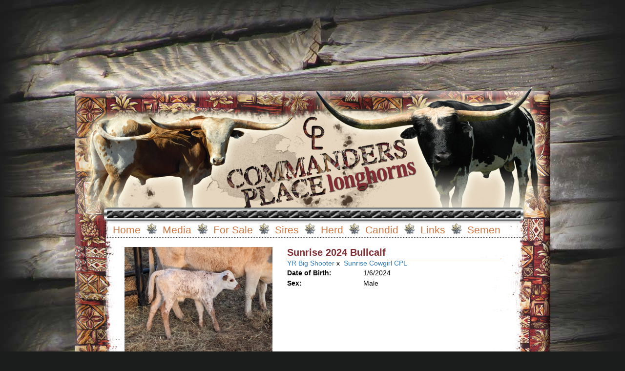

--- FILE ---
content_type: text/html; charset=utf-8
request_url: http://www.commandersplacelonghorns.com/Default.aspx?AnimalID=143330&Name=Sunrise2024Bullcalf
body_size: 47751
content:

<!DOCTYPE html>
<html>
<head id="Head1"><meta name="robots" content="noindex" /><title>
	Sunrise 2024 Bullcalf
</title><meta name="Keywords" /><meta name="Description" /><meta name="copyright" content="2026&amp;nbsp;Commanders Place Longhorns" /><meta name="msvalidate.01" content="10AEC6DFD0F450EFBED6288FCA9D0301" /><style id="StylePlaceholder" type="text/css">
        </style><link href="/css/bootstrap.min.css" rel="stylesheet" /><link href="/font-awesome-4.7.0/css/font-awesome.min.css" rel="stylesheet" /><link rel="stylesheet" type="text/css" href="/javascript/magnific-popup/magnific-popup.css?v=1172017" />
    <script src="/javascript/HH_JScript.js" type="text/javascript"></script>
    <script src="/javascript/jquery-1.12.4.min.js" type="text/javascript"></script>
    <script src="/javascript/bootstrap.min.js" type="text/javascript"></script>    
    <script type="text/javascript" src='https://www.google.com/recaptcha/api.js'></script>

<script language="javascript" src="/javascript/animaldetailcarousel.js" ></script><meta property="og:image" content="http://www.commandersplacelonghorns.com/Photos/Sunrise2024BullCalf.jpg" /><link rel="image_src" href="http://www.commandersplacelonghorns.com/Photos/Sunrise2024BullCalf.jpg" /><link href="/Telerik.Web.UI.WebResource.axd?d=PMrIT5dOWaVYIcpFWUE4nM7uSL-evdKDcWDBRtdMmWKyhC_VmyOTM6RcCfxBLja5ORp1ecehI88FlTttEUegrlZIUmsWvMusFOwptMuEJWs-d42_Nk8v9Ha7DSp4chO10&amp;t=638840874637275692&amp;compress=1&amp;_TSM_CombinedScripts_=%3b%3bTelerik.Web.UI%2c+Version%3d2025.1.416.462%2c+Culture%3dneutral%2c+PublicKeyToken%3d121fae78165ba3d4%3aen-US%3aced1f735-5c2a-4218-bd68-1813924fe936%3aed2942d4%3a1e75e40c" type="text/css" rel="stylesheet" /><link id="phNonResponsiveWebsiteCSS" rel="stylesheet" type="text/css" href="css/non-responsive.css?638929942655141853" /><link id="hostdefault" rel="stylesheet" type="text/css" href="/Sites/0/default.css?637479354207077143" /><link id="skindefault" rel="stylesheet" type="text/css" href="/Sites/69/Skins/skin.css?634967997884850242" /><link rel="icon" href="/sites/69/favicon.ico" /><link rel="apple-touch-icon" href="/sites/69/favicon.ico" /><link rel="icon" href="/sites/69/favicon.ico" /></head>
<body id="Body">
    <noscript>
        Your browser does not have javascript/scripting enabled. To proceed, you must enable
        javascript/scripting.
    </noscript>
    <form name="form1" method="post" action="http://www.commandersplacelonghorns.com/Default.aspx?AnimalID=143330&amp;Name=Sunrise2024Bullcalf" id="form1" enctype="multipart/form-data" style="height: 100%;">
<div>
<input type="hidden" name="ScriptManager1_TSM" id="ScriptManager1_TSM" value="" />
<input type="hidden" name="StyleSheetManager1_TSSM" id="StyleSheetManager1_TSSM" value="" />
<input type="hidden" name="__EVENTTARGET" id="__EVENTTARGET" value="" />
<input type="hidden" name="__EVENTARGUMENT" id="__EVENTARGUMENT" value="" />
<input type="hidden" name="__VIEWSTATE" id="__VIEWSTATE" value="eo6AVhwlRbdyXkcEY4CbOBQNOZASyw4KNJvCr9SyYxo5vtHdUEhB62wyJGM9xU3VrSdTLgJk66sTb2gn8TIRW/kLUlVAMPieSsVXdeiKgVkFlTxoAf7YAU6OY05c4Krm+ZQehQw3Qnd5a4ZHwENWq7aROk2XNH8QKOokJxur8Xj3MOPgy6gIDMo/I+Nit7jNYZRIHUcLF/ZrBlqOa+q5YoIgmBVOrqQSed/jvD5TkHwnZiTsbPG79rFVEB1+RAtnRKtV3elYg1wQtJyOk2rd28MJK4Xmds4pNRdUDhOuoBgC5t730BHc1cnee/0VMLo7Hgy2wZHbZMYNWk6YgsN0Mjgr1tJvxFskGIBwhmLk9Z3QHxZTx3tS+X+HVNoSKaV4s64I24OUAbJr1B1SrvKKzoLjXXU7qypisQKjJT2BziBlQzq3zGhdwbx3qk0JjgVc/aM2fKswlV+ByDubcSBmbRBQmQwQBFYw5M+iQmfYT4Nmg+bEnx9Nicv/J1nr+UHTCcUENvgaVtCShnOqLcm+nN4BAE0SkJme8/84baYcxXB5YcUtYa96kqHYllA3cotjqA48PVSI07bkp4M8RxlBWnne1T7N5SINSLxq0Y3R4RPFap2TUrmYcf35kpQcMyj4XR10wG+G16Qa8bDTadOwyYw6s5stsnjsexThOMnTgkz7ToeaYY7Dc+IoZ74B1b/CegY0yvRHey7pKIIKX+CQwZQXqH8g6F64B4m67IxESVI3sTJJV6qSdzKtSbbW1qfZonUjpCa4Zjj68opuUsfDr36AAB60OMFXn0gmNckIcHKIqG4jKvBvrqEoa2/yMMwYlOpSZqTXGxVvqoPrUO+4Y/pgkPhtqVuGes2izaDw7Xrm91s6KHJfhniLQMhGux3Rt8EhccUhShgZ+3DIjEWkC+3x5KXj6zEy5a+IoUv+lHe95XttUJPGCwIC16go7AyEIKL4eM68f8BPRcjxtEkO+kTYoTpgcyEf0tzPJfwE4cf+U/k7eiSsg9WqiheYjv/7xeXKfqpxh0AgHfUYGLILh5ZNcXxvD8k4LppxRrxQ7K3NDqnU0Ie/b5Hv3phg1ZQMJJvNv07OvetY8zcbk78yN5IxDtEWm/[base64]/ytDE8VJgeMnridGGxd+4W7o71OVPOcEGAM9ZyZc6BVBbqm/0ZjI/OfbBGzj8kyTNjuExL00aDVrJ1wLoUoIQcPa/jrz5t4q3Uzb8KrhUbTe3Ba+LuwU/TaNXIyLpQLc0clroA+VJXT7i7whCfsGUOZHX8KR4+9hj+4W9vEA1U7y5yJJemgPxey5gzOqUosWPw+pHRoJG9zlLGwYg1lRzh3KmMStZy4r05yg08d/mNT+v+62d+iVwDw7RgeYZVmd+lsVyl9jdSKRy2gNaWdfySB1wFc6iuc+tVlLHvIq6aeNZV4s1xYBx8Pqobdy6oEHvoVyMBpJ0dvFZdmy2ahwwDd5tQ2Uvg9NAxVIwJvz1g7XVVfqbqTXf2af06Z+3KKoGSDu68KzXUsb3U35QChhoozVC14EmUT77BwZrKqBM7884/nTdslLVx7fwhnUG/H44mnNGty1VisCMEcmVjP20n5hCCRx3rWj5YrDnBpbXn+ZSSlTacykFWMS8ajy8I6gZk4EAv/jZVw/H/mYiSlMye1r4qZ6G6+lgGm4VUQ5/MUwSqrl+ea0Ph1u0ncW/sQCGyzZIePWgURmC6lDUwLa4xRmtCflbq+8d0/Xpd9plYhE4FlLibCD1Nk6kcQ+ya10GZNBvG/9MQkxm91rU7y/bkKNLHaLJHGzhfkoKOZmTdDGgsrYmrl8WTO61BmOKPb/dpKuNV/wH+QRANxfO96hIrXuMR+DDRNrzSB0gMAhp2xfPTZxRxWmdz22HC4KXU1irbxHu7A6AC4PMF2fwpBiF+AcOVNX9wjT9doHLvPonoku0zJIUJ+d+L4ElDIaXrzgRKorYQZAx7/8y3gPxx58R4fQgPR3kxundeNeQF1+4dK8RXOr/UnT6C6FLqX4Wm9FxQinhCt7qPUMqVAyrXEMYbxoBcc7ber/VdXYGz5XXz1MJAdUeXGBAISR9VIk5NydKzPPSMQp5cSke/4YVuLHl9Wqc1+2FEcot/PZkWoLNkFRcjjg7VzlqlgtjhFHsL2mZ6pTeVwAa4W+KPmS7BrBH2TEVUUl+nUuDs+M+qKT+xprxrKbkp709nlFxKihjXsk29fTD6vdPSvJZ3vFMgXf4HPPQ0sC4N3zP8kUi+dW+KGerz34neBWssl0W72UQ/nS6NsV72rdhLTmGYfJrvoV/WHU2i2yeHDZA9mrL5ydgizA3MqZ/zV4A9qw6zPboUM6J0HLNJTdQ+41IXU8ZkugixOl4LFKBGAKI1DYv4qSW+eDttrPyqy82ODXBHZ9WLZ/+YJZ+pAgA4j8I5VFNtn3Q1maUqQ3EmbNZyq7YnYcsgd7p2BG7F5RKop4zsCN9q9t1YZZWGTmGT8Emii8AEcg7geAvHSFbLR377g/ainEi7CWOGVKDE0bZ9q5Tr0psVGDtPeY5FFSQwBv0uoTpV/BTDEdJtYzlXEVkiBHN+PUcBrKH9sqio11Wsk6kVSefwjOfJIDNviLlTeTfYhVq1h/OXE/OEW8Ja2Hlg304HEsVpcS8Jbs/0+3OAUwR3G4wweu3s6S0nSpJDPeN1vT1QJ/6LTsKxUfEE0IjQ2FbmBColsa7FzTqZwX1bjGhiopdsaU+b893vcbhLpEkM8KiT5DmT2k+zpt9HHvdn39xt2NCxED90RRarIF4sbbkai0JVcv/WedkSY/ThPyx5+ib5Ms7AaLC5gVR+0EopSTYC5dQEPhnoqNS088qMHGcMetfR904yIy6unYA6fYUouWKVC97PBTICOaxHqqLuy3UAnzH2KrFy9iiUbTv+pvvDnF9me/iSXdMltZSocciUyynh3Kq7yEzQhbHTlFWnz4o/x2ZzV62pLvbwyMftWM8B6ho0iph90BKDeuUrUrry8/uI6gmqQLiQgz3Mr7a/tuIP22WOAFmdZddBasYjf9XulxBu3Oah75/OA/xQ/nOKiZNI47iEd9sBlM+HpRFo0dRC5LRU7t68hEtNEaSDWYoyWdG7blFy9uouvZoMjOgbiP//sguyxm+w3vZidMJK0rqtbFF6RGMBLYvMtX0RrQral9DAS1SC6YOpMvEeDo8DJbO5uRaeGuLi34BkhcwAdwVfMT23r4sge5VX15wvgKwsGXFOerKM+fKx9dZGUFg78B1tk121Bavd/MGkVG7MhM0MLCb4sii6ne01LNz54GL20VI0SnXbuQT5XS9823AYWc0+L72Sgk5Wh+98TvG1TlljMYSzJWVBcbM18pN4vkBtaPnXKvq4VOaEG4/Gb7nrl6NTDI+BZaXXsJbOWSIBv+TTtZ7XsjWOmqd6CtWkP+cZEVxRwc6Sp224Swm0/10wG346tOi31d3xnCRy4PlNEYpWeNouq/TRy8MxvbZAdW8qxRywPo3nkinKcFI17IV57/76jzmTEfmQBcx2fcz6CGS9TAXRJKbO+pNWvwxCdXHY8xTUGGfi" />
</div>

<script type="text/javascript">
//<![CDATA[
var theForm = document.forms['form1'];
if (!theForm) {
    theForm = document.form1;
}
function __doPostBack(eventTarget, eventArgument) {
    if (!theForm.onsubmit || (theForm.onsubmit() != false)) {
        theForm.__EVENTTARGET.value = eventTarget;
        theForm.__EVENTARGUMENT.value = eventArgument;
        theForm.submit();
    }
}
//]]>
</script>


<script src="/WebResource.axd?d=pynGkmcFUV13He1Qd6_TZNZr42xUqmA1cu5uT6JWy71MV02kNwuLGL617JfsWitqyEH-aZNltMZEefcYkF3E3w2&amp;t=638901356248157332" type="text/javascript"></script>


<script src="/Telerik.Web.UI.WebResource.axd?_TSM_HiddenField_=ScriptManager1_TSM&amp;compress=1&amp;_TSM_CombinedScripts_=%3b%3bAjaxControlToolkit%2c+Version%3d4.1.50401.0%2c+Culture%3dneutral%2c+PublicKeyToken%3d28f01b0e84b6d53e%3aen-US%3a5da0a7c3-4bf6-4d4c-b5d5-f0137ca3a302%3aea597d4b%3ab25378d2%3bTelerik.Web.UI%2c+Version%3d2025.1.416.462%2c+Culture%3dneutral%2c+PublicKeyToken%3d121fae78165ba3d4%3aen-US%3aced1f735-5c2a-4218-bd68-1813924fe936%3a16e4e7cd%3a33715776%3af7645509%3a24ee1bba%3ae330518b%3a2003d0b8%3ac128760b%3a1e771326%3a88144a7a%3ac8618e41%3a1a73651d%3a333f8d94" type="text/javascript"></script>
<div>

	<input type="hidden" name="__VIEWSTATEGENERATOR" id="__VIEWSTATEGENERATOR" value="CA0B0334" />
</div>
        <script type="text/javascript">
//<![CDATA[
Sys.WebForms.PageRequestManager._initialize('ScriptManager1', 'form1', ['tamsweb$pagemodule_AnimalDetail$UpdatePanel5','','tamsweb$pagemodule_AnimalDetail$ImageCarousel','','tamsweb$pagemodule_AnimalDetail$uptPnlProgeny',''], [], [], 90, '');
//]]>
</script>

        
        <div>
            

<div id="container">
    <div class="pageHeader adminHide">
        <div class="contentHeader" id="div1">
            <div class="content"  id="div2">
            </div>
        </div>
    </div>
    <div class="pageNavigation adminHide">
        <div class="contentNavigation">
            <div class="content">
                <table cellpadding="0" cellspacing="0" align="center">
                    <tr>
                        <td align="center">
                            <div tabindex="0" id="amsweb_Menu_RadMenu1" class="RadMenu RadMenu_Default rmSized" style="height:30px;">
	<!-- 2025.1.416.462 --><ul class="rmRootGroup rmHorizontal">
		<li class="rmItem rmFirst"><a title="Home" class="rmLink rmRootLink" href="/Default.aspx?action=home"><span class="rmText">Home</span></a></li><li class="rmItem "><a title="Media" class="rmLink rmRootLink" href="/Default.aspx?id=134973&amp;Title=Media"><span class="rmText">Media</span></a><div class="rmSlide">
			<ul class="rmVertical rmGroup rmLevel1">
				<li class="rmItem rmFirst"><a title="About Us" class="rmLink" href="/Default.aspx?id=134949&amp;Title=AboutUs"><span class="rmText">About Us</span></a></li><li class="rmItem "><a title="Words Out of Our Mouths" class="rmLink" href="/Default.aspx?id=7340&amp;Title=WordsOutofOurMouths"><span class="rmText">Words Out of Our Mouths</span></a></li><li class="rmItem rmLast"><a title="Contact Us" class="rmLink" href="/Default.aspx?id=7343&amp;Title=ContactUs"><span class="rmText">Contact Us</span></a></li>
			</ul>
		</div></li><li class="rmItem "><a title="For Sale" class="rmLink rmRootLink" href="/Default.aspx?id=21335&amp;Title=ForSale"><span class="rmText">For Sale</span></a><div class="rmSlide">
			<ul class="rmVertical rmGroup rmLevel1">
				<li class="rmItem rmFirst rmLast"><a title="Sale Pen" class="rmLink" href="/Default.aspx?id=10808&amp;Title=SalePen"><span class="rmText">Sale Pen</span></a></li>
			</ul>
		</div></li><li class="rmItem "><a title="Sires" class="rmLink rmRootLink" href="/Default.aspx?id=9670&amp;Title=Sires"><span class="rmText">Sires</span></a><div class="rmSlide">
			<ul class="rmVertical rmGroup rmLevel1">
				<li class="rmItem rmFirst"><a title="PCC Run Away Gray" class="rmLink" href="/Commanders-Place-Longhorns-PCC-Run-Away-Gray"><span class="rmText">PCC Run Away Gray</span></a></li><li class="rmItem "><a title="Bob Lee BCR 934" class="rmLink" href="/Default.aspx?id=117503&amp;Title=BobLeeBCR934"><span class="rmText">Bob Lee BCR 934</span></a></li><li class="rmItem "><a title="The Flying Ace" class="rmLink" href="/Default.aspx?id=142792&amp;Title=TheFlyingAce"><span class="rmText">The Flying Ace</span></a></li><li class="rmItem "><a title="PCC Amarillo Sky" class="rmLink" href="/Default.aspx?id=157644&amp;Title=PCCAmarilloSky"><span class="rmText">PCC Amarillo Sky</span></a></li><li class="rmItem rmLast"><a title="Reference and Prospective Herd Sires" class="rmLink" href="/Default.aspx?id=18798&amp;Title=ReferenceandProspectiveHerdSires"><span class="rmText">Reference and Prospective Herd Sires</span></a></li>
			</ul>
		</div></li><li class="rmItem "><a title="Herd" class="rmLink rmRootLink" href="/Default.aspx?id=9608&amp;Title=Herd"><span class="rmText">Herd</span></a><div class="rmSlide">
			<ul class="rmVertical rmGroup rmLevel1">
				<li class="rmItem rmFirst"><a title="Cows" class="rmLink" href="/Default.aspx?id=9610&amp;Title=Cows"><span class="rmText">Cows</span></a></li><li class="rmItem "><a title="Heifers" class="rmLink" href="/Default.aspx?id=21355&amp;Title=Heifers"><span class="rmText">Heifers</span></a></li><li class="rmItem "><a title="Calves " class="rmLink" href="/Default.aspx?id=109378&amp;Title=Calves"><span class="rmText">Calves </span></a></li><li class="rmItem rmLast"><a title="Steers" class="rmLink" href="/Default.aspx?id=21347&amp;Title=Steers"><span class="rmText">Steers</span></a></li>
			</ul>
		</div></li><li class="rmItem "><a title="Candid" class="rmLink rmRootLink" href="/Default.aspx?id=27924&amp;Title=Candid"><span class="rmText">Candid</span></a><div class="rmSlide">
			<ul class="rmVertical rmGroup rmLevel1">
				<li class="rmItem rmFirst rmLast"><a title="Oklahoma City Stockyards Stampede" class="rmLink" href="/Default.aspx?id=119163&amp;Title=OklahomaCityStockyardsStampede"><span class="rmText">Oklahoma City Stockyards Stampede</span></a></li>
			</ul>
		</div></li><li class="rmItem "><a title="Links" class="rmLink rmRootLink" href="/Default.aspx?id=10852&amp;Title=Links"><span class="rmText">Links</span></a></li><li class="rmItem rmLast"><a title="Semen" class="rmLink rmRootLink" href="/Default.aspx?id=32785&amp;Title=Semen"><span class="rmText">Semen</span></a></li>
	</ul><input id="amsweb_Menu_RadMenu1_ClientState" name="amsweb_Menu_RadMenu1_ClientState" type="hidden" />
</div>
    

                        </td>
                    </tr>
                </table>
            </div>
        </div>
    </div>
    <div class="pageContentArea">
        <div class="contentContentArea">
            <div class="content">
                <div id="amsweb_contentPane">
                <div id="amsweb_PageModulePanelOuterpagemodule_AnimalDetail" class="PageModulePanelOuter">
	<div id="amsweb_PageModulePanelpagemodule_AnimalDetail" class="PageModulePanel">
		

<style type="text/css">
    .Content_Wrapper, .Boxes_Wrapper {
        overflow: hidden;
        position: relative; /* set width ! */
    }

    .Content, .Boxes_Content {
        position: absolute;
        top: 0;
        left: 0;
    }

    .Boxes {
        width: 400px;
        height: 100px;
    }

    .Boxes_Wrapper {
        width: 400px;
        height: 116px;
        top: 0px;
        left: 5px;
        white-space: nowrap;
    }

        .Boxes_Wrapper img {
            display: inline;
        }

    .BoxesSlider {
        width: 400px;
        margin: 4px 0 0px;
    }

        .BoxesSlider .radslider {
            margin: 0 auto;
        }

    .infiniteCarousel {
        position: relative;
        height: 120px;
        text-align: center;
        overflow: hidden;
    }

        .infiniteCarousel .wrapper {
            width: 272px;
            overflow: auto;
            min-height: 11em;
            position: absolute;
            left: 0;
            right: 0;
            top: 0;
            height: 120px;
            margin: 0 auto;
        }

            .infiniteCarousel .wrapper ul {
                width: 9999px;
                list-style-image: none;
                list-style-position: outside;
                list-style-type: none;
                position: absolute;
                top: 0;
                margin: 0;
                padding: 0;
            }

        .infiniteCarousel ul li {
            display: block;
            float: left;
            width: 136px;
            height: 110px;
            padding-top: 10px;
            font-size: 11px;
            font-family: Arial;
            text-align: center;
            margin: 0 auto;
        }

            .infiniteCarousel ul li b {
                font-size: 11.5px;
                font-weight: 700;
                font-family: Arial;
                display: block;
                margin-top: 7px;
            }

            .infiniteCarousel ul li a, .infiniteCarousel ul li a:active, .infiniteCarousel ul li a:visited {
                text-decoration: none;
                border: hidden;
                border: 0;
                border: none;
            }

        .infiniteCarousel .forward {
            background-position: 0 0;
            right: 0;
            display: block;
            background: url(/Images/next.gif) no-repeat 0 0;
            text-indent: -9999px;
            position: absolute;
            top: 10px;
            cursor: pointer;
            height: 66px;
            width: 27px;
        }

        .infiniteCarousel .back {
            background-position: 0 -72px;
            left: 0;
            display: block;
            background: url(/Images/prev.gif) no-repeat 0 0;
            text-indent: -999px;
            position: absolute;
            top: 10px;
            cursor: pointer;
            height: 66px;
            width: 27px;
        }

        .infiniteCarousel .thumbnail {
            width: 108px;
        }

    a img {
        border: none;
    }

    .addthis_counter, .addthis_counter .addthis_button_expanded {
        color: #000 !important;
    }

    .animalMedical td.rgSorted {
        background-color: #fff !important;
    }

    .animalMedical th.rgSorted {
        border: 1px solid;
        border-color: #fff #dcf2fc #3c7fb1 #8bbdde;
        border-top-width: 0;
        background: 0 -2300px repeat-x #a6d9f4 url(/WebResource.axd?d=GGZuOoGk3rktUs6hQ4y52R0V5dTjV4oW5fpDU3d6XmNsF4laJnOh1Ck4RhYZH4bDenKzZ9KeDhaP4LrwlE8AS0AfYuBf-ccWkDQ6xbX1KVp4qZhB0Ly-EZl99rh3Hr2aa0To_bbdG6NXSXdqEXJ-u8QKBzQQXTYYTg_sgdFChZA1&t=636138644440371322);
    }
</style>
<script language="javascript" type="text/javascript">
    $(document).ready(function () {
        showCarousel();
    });

    function showCarousel() {
        $('.infiniteCarousel').infiniteCarousel();
        $(".infiniteCarousel").show();
    }

    var initialValue;
    var initialValue2;

    function HandleClientLoaded2(sender, eventArgs) {
        initialValue2 = sender.get_minimumValue();
        HandleClientValueChange2(sender, null);
    }

    function HandleClientValueChange2(sender, eventArgs) {
        var wrapperDiv = document.getElementById('boxes_wrapper');
        var contentDiv = document.getElementById('boxes_content');

        var oldValue = (eventArgs) ? eventArgs.get_oldValue() : sender.get_minimumValue();
        var change = sender.get_value() - oldValue;

        var contentDivWidth = contentDiv.scrollWidth - wrapperDiv.offsetWidth;
        var calculatedChangeStep = contentDivWidth / ((sender.get_maximumValue() - sender.get_minimumValue()) / sender.get_smallChange());

        initialValue2 = initialValue2 - change * calculatedChangeStep;

        if (sender.get_value() == sender.get_minimumValue()) {
            contentDiv.style.left = 0 + 'px';
            initialValue2 = sender.get_minimumValue();
        }
        else {
            contentDiv.style.left = initialValue2 + 'px';
        }
    }

    function loadLargeImage(filename, videoUrl,  date, comments, CourtesyOf) {
        var imgUrl = "/Photos/" + filename.replace("_thumb", "");

        // clear any video iframes
        $("#amsweb_pagemodule_AnimalDetail_divMainImageVideo").children().remove();

        // toggle visibility of video player and image viewer
        $("#amsweb_pagemodule_AnimalDetail_divMainImagePhoto").css("visibility", videoUrl ? "hidden" : "visible");
        $("#amsweb_pagemodule_AnimalDetail_divMainImageVideo").css("visibility", videoUrl ? "visible" : "hidden");

        // process image as normal
        $("#amsweb_pagemodule_AnimalDetail_divMainImagePhoto").css("height", "auto");
        $("#amsweb_pagemodule_AnimalDetail_imgAnimal")[0].style.height = "";
        $("#amsweb_pagemodule_AnimalDetail_imgAnimal")[0].src = imgUrl;
        var onclick = $("#amsweb_pagemodule_AnimalDetail_hypLargeImage")[0].getAttribute("onclick");

        if (typeof (onclick) != "function") {
            $("#amsweb_pagemodule_AnimalDetail_hypLargeImage")[0].setAttribute('onClick', 'window.open("' + imgUrl + '","window","toolbar=0,directories=0,location=0,status=1,menubar=0,resizeable=1,scrollbars=1,width=850,height=625")');
        } else {
            $("#amsweb_pagemodule_AnimalDetail_hypLargeImage")[0].onclick = function () { window.open('"' + imgUrl + '"', "window", "toolbar=0,directories=0,location=0,status=1,menubar=0,resizeable=1,scrollbars=1,width=850,height=625"); };
        }
        $("#amsweb_pagemodule_AnimalDetail_litImageDate")[0].innerHTML = "";
        if (date != "")
            $("#amsweb_pagemodule_AnimalDetail_litImageDate")[0].innerHTML = "Date of Photo: " + date.replace(" 12:00:00 AM", "");
        $("#amsweb_pagemodule_AnimalDetail_litImageDescription")[0].innerHTML = "";
        if (CourtesyOf != "")
            $("#amsweb_pagemodule_AnimalDetail_litImageDescription")[0].innerHTML = "Courtesy of " + CourtesyOf;

        $("#imageComments")[0].innerHTML = "";
        if (comments != "")
            $("#imageComments")[0].innerHTML = comments;

        // add video embed or hide it
        if (videoUrl) {
            // squish the image (since we're using visibility instead of display)
            $("#amsweb_pagemodule_AnimalDetail_divMainImagePhoto").css("height", "0");

            // build the embed element
            videoUrl = videoUrl.replace("&t=", "?start=");
            var embed = "<iframe style=\"width: 100%; height: 250px;\" src=\"https://www.youtube.com/embed/";
            embed += videoUrl;
            embed += "\" frameborder=\"0\" allow=\"accelerometer; autoplay; encrypted-media; gyroscope; picture-in-picture\" allowfullscreen></iframe>";

            // add the youtube embed iframe
            $("#amsweb_pagemodule_AnimalDetail_divMainImageVideo").append(embed);
        }
    }

</script>

<script src="javascript/jellekralt_responsiveTabs/js/jquery.responsiveTabs.js?v=2"></script>
<link type="text/css" rel="stylesheet" href="javascript/jellekralt_responsiveTabs/css/responsive-tabs.css" />

<div class="t-container t-container-fluid">
			<div class="t-container-inner">
				<div class="t-row">
					<div id="amsweb_pagemodule_AnimalDetail_tcolAnimalDetailImage" class="t-col t-col-5 t-col-xs-12 t-col-sm-12 animal-detail-image-carousel">
						<div class="t-col-inner">
							
                    <!-- Left Hand Column: Image with details and carousel - toggle visibility based on image availability -->
                    <div id="amsweb_pagemodule_AnimalDetail_UpdatePanel5">
								
                            <content>
                                <!-- Main Image Display -->
                                <div id="amsweb_pagemodule_AnimalDetail_divMainImagePhoto" class="animal-details-main-image" style="visibility: visible;">
                                    <a id="amsweb_pagemodule_AnimalDetail_hypLargeImage" target="_blank" style="cursor: pointer" class="animal-detail-image" onClick="window.open(&quot;/Photos/Sunrise2024BullCalf.jpg&quot;,&quot;window&quot;,&quot;toolbar=0,directories=0,location=0,status=1,menubar=0,resizeable=1,scrollbars=1,width=850,height=625&quot;)" title="Click to view large image">
                                        <img src="/Photos/Sunrise2024BullCalf.jpg" id="amsweb_pagemodule_AnimalDetail_imgAnimal" data-responsive="" />
                                    </a>
                                </div>
                                <div id="amsweb_pagemodule_AnimalDetail_divMainImageVideo" class="animal-details-youtube-embed" style="visibility: hidden;">
                                </div>
                                <!-- Image details and Comments -->
                                <div class="animal-image-details">
                                    <span id="amsweb_pagemodule_AnimalDetail_litImageDate">Date of Photo: 1/7/2024</span>
                                    <br />
                                    <span id="amsweb_pagemodule_AnimalDetail_litImageDescription">Courtesy of Commanders Place Longhorns</span>
                                    <br />
                                    <p id="imageComments">
                                        
                                    </p>
                                </div>
                                <div id="amsweb_pagemodule_AnimalDetail_tColAnimalImageCell">
									
                                        <!-- Image Carousel -->
                                        <div id="amsweb_pagemodule_AnimalDetail_ImageCarousel">
										
                                                <div class="infiniteCarousel">
                                                    <div class="wrapper">
                                                        <ul>
                                                            
                                                                    Sunrise2024BullCalf_thumb.jpg
                                                                    <li>
                                                                        <div class="">
                                                                            <a href="#" style="border: hidden" onclick="loadLargeImage('Sunrise2024BullCalf_thumb.jpg','','1/7/2024 12:00:00 AM','','Commanders Place Longhorns')">
                                                                                <img class="thumbnail"
                                                                                    src='Photos/Sunrise2024BullCalf_thumb.jpg'
                                                                                    data-responsive /></a>
                                                                        </div>
                                                                    </li>
                                                                
                                                        </ul>
                                                    </div>
                                                </div>
                                            
									</div>
								</div>
                            </content>
                        
							</div>
                
						</div>
					</div><div class="t-col t-col-7 t-col-xs-12 t-col-sm-12">
						<div class="t-col-inner">
							
                    <!-- Right Hand Column Animal Details -->
                    <div class="t-row">
								<div class="t-col t-col-12">
									<div class="t-col-inner">
										
                                <!-- Animal Name -->
                                
                                <h2 class="PageHeadingTitle" style="margin: 0px; padding: 0px;">
                                    Sunrise 2024 Bullcalf</h2>
                            
									</div>
								</div>
							</div>
                    <div class="t-row">
								<div id="amsweb_pagemodule_AnimalDetail_tcolSireDam" class="t-col t-col-12">
									<div class="t-col-inner">
										
                                <!-- Animal Father x Mother -->
                                <a href='/Default.aspx?AnimalID=93432&Name=YRBigShooter&sid=125'>YR Big Shooter</a>
                                x&nbsp;
                                <a href='/Default.aspx?AnimalID=48897&Name=SunriseCowgirlCPL&sid=125'>Sunrise Cowgirl CPL</a>
                            
									</div>
								</div>
							</div>
                    <!-- Animal Date of Birth -->
                    <div id="amsweb_pagemodule_AnimalDetail_tRowDOB" class="t-row">
								<div class="t-col t-col-4 t-col-xs-12 t-col-sm-12">
									<div class="t-col-inner">
										
                                <span class="fieldLabel">Date of Birth:</span>
                            
									</div>
								</div><div class="t-col t-col-4 t-col-xs-12 t-col-sm-12">
									<div class="t-col-inner">
										
                                1/6/2024
                            
									</div>
								</div>
							</div>
                    <!-- Description information -->
                    <div class="t-row">
								<div class="t-col t-col-4 t-col-xs-12 t-col-sm-12 fieldLabel">
									<div class="t-col-inner">
										
                                
                            
									</div>
								</div><div class="t-col t-col-8 t-col-xs-12 t-col-sm-12">
									<div class="t-col-inner">
										
                                
                            
									</div>
								</div>
							</div>
                    <!-- Animal Info detail rows -->
                    
                            <div class="t-row">
								<div class="t-col t-col-4 t-col-xs-12 t-col-sm-12">
									<div class="t-col-inner">
										
                                        <span class="fieldLabel">
                                            Sex:
                                        </span>
                                    
									</div>
								</div><div class="t-col t-col-8 t-col-xs-12 t-col-sm-12">
									<div class="t-col-inner">
										
                                        <div class="animal-detail-comments">
                                            Male
                                        </div>
                                    
									</div>
								</div>
							</div>
                        
                    
                    <!-- Other site -->
                    
                    <div class="t-row">

							</div>
                
						</div>
					</div>
				</div><div class="t-row animal-detail-tabs">
					<div id="amsweb_pagemodule_AnimalDetail_viewAnimal" class="t-col t-col-12">
						<div class="t-col-inner">
							
                    <div id="tabsAnimalInfo">
                        <ul>
                            <li id="amsweb_pagemodule_AnimalDetail_tpPedigree"><a href="#tabPedigree">Pedigree</a></li>
                            
                            
                            
                            
                            
                            
                            
                            
                            
                        </ul>

                        <div id="tabPedigree">
                            <div id="amsweb_pagemodule_AnimalDetail_trowPedigree" class="t-row">
								<div class="t-col t-col-12 table-responsive animal-pedigree scrollbar-outer">
									<div class="t-col-inner">
										
                                        
<style>
    #pedigree {
        height: 800px;
    }

        #pedigree td {
            padding-left: 10px;
            padding-right: 10px;
            margin: 0px;
        }

    a.crumbImage img {
        min-width: 108px;
    }

    .line {
        border-top: solid 2px black;
        border-bottom: solid 2px black;
        border-left: solid 2px black;
        width: 20px;
    }

    .line-big {
        height: 405px;
    }

    .line-medium {
        height: 205px;
    }

    .line-small {
        height: 105px;
    }
</style>

<table id="pedigree">
    <tbody>
        <tr>
            <td valign="middle" align="center" rowspan="8">
                Sunrise 2024 Bullcalf
                <br />
                <a id="amsweb_pagemodule_AnimalDetail_ctrlPedigree_imgRoot" title="Sunrise 2024 Bullcalf" class="crumbImage"><img title="Sunrise 2024 Bullcalf" src="Photos/Sunrise2024BullCalf_thumb.jpg" alt="" style="border-width:0px;" /></a>
            </td>
            <td valign="middle" align="center" rowspan="8">
                <div class="line line-big"></div>
            </td>
            <td valign="middle" align="center" rowspan="4" height="400px">
                <div class="pedigreeLink">
                    <span><a href='Default.aspx?AnimalID=93432&Name=YRBigShooter&sid=125'>YR Big Shooter</a>
                </div>
                <a id="amsweb_pagemodule_AnimalDetail_ctrlPedigree_imgSire" title="YR Big Shooter" class="crumbImage" href="Default.aspx?AnimalID=93432&amp;Name=YRBigShooter"><img title="YR Big Shooter" src="Photos/IMG04201_thumb.jpeg" alt="" style="border-width:0px;" /></a>
            </td>
            <td valign="middle" align="center" rowspan="4">
                <div class="line line-medium"></div>
            </td>
            <td valign="middle" align="center" rowspan="2" height="200px">
                <div class="pedigreeLink">
                    <span><a href='Default.aspx?AnimalID=48168&Name=CowboyCatchitChex&sid=125'>Cowboy Catchit Chex</a>
                </div>
                <a id="amsweb_pagemodule_AnimalDetail_ctrlPedigree_imgSireSire" title="Cowboy Catchit Chex" class="crumbImage" href="Default.aspx?AnimalID=48168&amp;Name=CowboyCatchitChex"><img title="Cowboy Catchit Chex" src="Photos/0CD9FC59-3476-458F-BFCD-D4CE5D7DF9F3_thumb.jpeg" alt="" style="border-width:0px;" /></a>
            </td>
            <td align="middle" align="center" rowspan="2">
                <div class="line line-small"></div>
            </td>
            <td valign="middle" align="center" height="100px">
                <div class="pedigreeLink">
                    <span><a href='Default.aspx?AnimalID=13299&Name=COWBOYCHEX&sid=125'>COWBOY CHEX</a>
                </div>
                <a id="amsweb_pagemodule_AnimalDetail_ctrlPedigree_imgSireSireSire" title="COWBOY CHEX" class="crumbImage" href="Default.aspx?AnimalID=13299&amp;Name=COWBOYCHEX"><img title="COWBOY CHEX" src="Photos/IMG6928_thumb.jpg" alt="" style="border-width:0px;" /></a>
            </td>
        </tr>
        <tr>
            <td valign="middle" align="center" height="100px">
                <div class="pedigreeLink">
                    <span><a href='Default.aspx?AnimalID=29177&Name=BLRIOCATCHIT&sid=125'>BL RIO CATCHIT</a>
                </div>
                <a id="amsweb_pagemodule_AnimalDetail_ctrlPedigree_imgSireSireDam" title="BL RIO CATCHIT" class="crumbImage" href="Default.aspx?AnimalID=29177&amp;Name=BLRIOCATCHIT"><img title="BL RIO CATCHIT" src="Photos/CBK5644_thumb.jpg" alt="" style="border-width:0px;" /></a>
            </td>
        </tr>
        <tr>
            <td valign="middle" align="center" rowspan="2" height="200px">
                <div class="pedigreeLink">
                    <span><a href='Default.aspx?AnimalID=50885&Name=BeeresShootingStar&sid=125'>Beere's Shooting Star</a>
                </div>
                <a id="amsweb_pagemodule_AnimalDetail_ctrlPedigree_imgSireDam" title="Beere&#39;s Shooting Star" class="crumbImage" href="Default.aspx?AnimalID=50885&amp;Name=BeeresShootingStar"><img title="Beere&#39;s Shooting Star" src="Photos/2CCB214E-1013-468D-8B78-ECB390C629F7_thumb.jpeg" alt="" style="border-width:0px;" /></a>
            </td>
            <td valign="middle" align="center" rowspan="2">
                <div class="line line-small"></div>
            </td>
            <td valign="middle" align="center" height="100px">
                <div class="pedigreeLink">
                    <span><a href='Default.aspx?AnimalID=47199&Name=BEERESBIGCOUNTRY&sid=125'>BEERE'S BIG COUNTRY</a>
                </div>
                <a id="amsweb_pagemodule_AnimalDetail_ctrlPedigree_imgSireDamSire" title="BEERE&#39;S BIG COUNTRY" class="crumbImage" href="Default.aspx?AnimalID=47199&amp;Name=BEERESBIGCOUNTRY"><img title="BEERE&#39;S BIG COUNTRY" src="Photos/Hillairforce003_thumb.JPG" alt="" style="border-width:0px;" /></a>
            </td>
        </tr>
        <tr>
            <td valign="middle" align="center" height="100px">
                <div class="pedigreeLink">
                    <span><a href='Default.aspx?AnimalID=50886&Name=J.RTa-Da&sid=125'>J.R Ta-Da</a>
                </div>
                <a id="amsweb_pagemodule_AnimalDetail_ctrlPedigree_imgSireDamDam" title="J.R Ta-Da" class="crumbImage" href="Default.aspx?AnimalID=50886&amp;Name=J.RTa-Da"><img title="J.R Ta-Da" src="Photos/Longhorns03-15-10063_thumb.JPG" alt="" style="border-width:0px;" /></a>
            </td>
        </tr>
        <tr>
            <td valign="middle" align="center" rowspan="4" height="400px">
                <div class="pedigreeLink">
                    <span><a href='Default.aspx?AnimalID=48897&Name=SunriseCowgirlCPL&sid=125'>Sunrise Cowgirl CPL</a>
                </div>
                <a id="amsweb_pagemodule_AnimalDetail_ctrlPedigree_imgDam" title="Sunrise Cowgirl CPL" class="crumbImage" href="Default.aspx?AnimalID=48897&amp;Name=SunriseCowgirlCPL"><img title="Sunrise Cowgirl CPL" src="Photos/sunrise4_thumb.jpg" alt="" style="border-width:0px;" /></a>
            </td>
            <td valign="middle" align="center" rowspan="4">
                <div class="line line-medium"></div>
            </td>
            <td valign="middle" align="center" rowspan="2" height="200px">
                <div class="pedigreeLink">
                    <span><a href='Default.aspx?AnimalID=29857&Name=Hustler969&sid=125'>Hustler 969</a>
                </div>
                <a id="amsweb_pagemodule_AnimalDetail_ctrlPedigree_imgDamSire" title="Hustler 969" class="crumbImage" href="Default.aspx?AnimalID=29857&amp;Name=Hustler969"><img title="Hustler 969" src="Photos/IMG2751_thumb.JPG" alt="" style="border-width:0px;" /></a>
            </td>
            <td valign="middle" align="center" rowspan="2">
                <div class="line line-small"></div>
            </td>
            <td valign="middle" align="center" height="100px">
                <div class="pedigreeLink">
                    <span><a href='Default.aspx?AnimalID=1003&Name=LCBLADEN&sid=125'>LC BLADEN</a>
                </div>
                <a id="amsweb_pagemodule_AnimalDetail_ctrlPedigree_imgDamSireSire" title="LC BLADEN" class="crumbImage" href="Default.aspx?AnimalID=1003&amp;Name=LCBLADEN"><img title="LC BLADEN" src="Photos/Copyofbladen09_thumb.jpg" alt="" style="border-width:0px;" /></a>
            </td>
        </tr>
        <tr>
            <td valign="middle" align="center" height="100px">
                <div class="pedigreeLink">
                    <span><a href='Default.aspx?AnimalID=16076&Name=SHAFT&sid=125'>SHAFT</a>
                </div>
                <a id="amsweb_pagemodule_AnimalDetail_ctrlPedigree_imgDamSireDam" title="SHAFT" class="crumbImage" href="Default.aspx?AnimalID=16076&amp;Name=SHAFT"><img title="SHAFT" src="Photos/DSC_02696_thumb.JPG" alt="" style="border-width:0px;" /></a>
            </td>
        </tr>
        <tr>
            <td valign="middle" align="center" rowspan="2" height="200px">
                <div class="pedigreeLink">
                    <span><a href='Default.aspx?AnimalID=25540&Name=MidnightCowgirlCPL&sid=125'>Midnight Cowgirl CPL</a>
                </div>
                <a id="amsweb_pagemodule_AnimalDetail_ctrlPedigree_imgDamDam" title="Midnight Cowgirl CPL" class="crumbImage" href="Default.aspx?AnimalID=25540&amp;Name=MidnightCowgirlCPL"><img title="Midnight Cowgirl CPL" src="Photos/DSC011414_thumb.JPG" alt="" style="border-width:0px;" /></a>
            </td>
            <td valign="middle" align="center" rowspan="2">
                <div class="line line-small"></div>
            </td>
            <td valign="middle" align="center" height="100px">
                <div class="pedigreeLink">
                    <span><a href='Default.aspx?AnimalID=21999&Name=FIRSTCOMMANDCPL&sid=125'>FIRST COMMAND CPL</a>
                </div>
                <a id="amsweb_pagemodule_AnimalDetail_ctrlPedigree_imgDamDamSire" title="FIRST COMMAND CPL" class="crumbImage" href="Default.aspx?AnimalID=21999&amp;Name=FIRSTCOMMANDCPL"><img title="FIRST COMMAND CPL" src="Photos/Elvisbowmanthing2_thumb.jpg" alt="" style="border-width:0px;" /></a>
            </td>
        </tr>
        <tr>
            <td valign="middle" align="center" height="100px">
                <div class="pedigreeLink">
                    <span><a href='Default.aspx?AnimalID=22083&Name=BHOnceAgain810&sid=125'>BH Once Again 810</a>
                </div>
                <a id="amsweb_pagemodule_AnimalDetail_ctrlPedigree_imgDamDamDam" title="BH Once Again 810" class="crumbImage" href="Default.aspx?AnimalID=22083&amp;Name=BHOnceAgain810"><img title="BH Once Again 810" src="Photos/River_thumb.jpg" alt="" style="border-width:0px;" /></a>
            </td>
        </tr>
    </tbody>
</table>

                                    
									</div>
								</div>
							</div>
                        </div>
                        <div id="tabHonorsAwards">
                            
                        </div>
                        <div id="tabSemen">
                            
                        </div>
                        <div id="tabEmbryo">
                            
                        </div>
                        <div id="tabBreeding">
                            
                        </div>
                        <div id="tabMeasurementHistory">
                            
                        </div>
                        <div id="tabMedical">
                            
                        </div>
                        <div id="tabRelevant">
                            
                        </div>
                        <div id="tabProgeny">
                            <div id="amsweb_pagemodule_AnimalDetail_uptPnlProgeny">
								
                                    
                                
							</div>
                        </div>
                        <div id="tabComments">
                            
                        </div>
                    </div>
                
						</div>
					</div>
				</div>
			</div>
		</div>
<script src="/javascript/jquery.scrollbar.min.js"></script>
<script>
    $('#tabsAnimalInfo').responsiveTabs({
        startCollapsed: 'accordion'
    });
    $(function () {
        $(".animal-detail-comments iframe").wrap("<div class='animal-detail-video'></div>");
    });
    jQuery(document).ready(function () {
        jQuery('.scrollbar-outer').scrollbar();
    });
</script>

	</div>
</div></div>
            </div>
        </div>
    </div>
    <div class="pageFooter">
        <div class="contentFooter">
            <div class="content" align="center">
           
            </div>
        </div>
    </div>
    <div class="pageBottom adminHide">
        <div class="contentBottom">
            <div class="content">
                <div>
                    <div id="footerLinkSection">
                        <a id="amsweb_PrivacyPolicy_hypPrivacy" class="SkinObject" href="PrivacyPolicy">Privacy Policy</a>
                        &nbsp;&nbsp;<span class="divider">|</span>&nbsp;&nbsp;<a id="amsweb_TermsOfUse_hypTerms" class="SkinObject" href="TermsOfUse">Terms Of Use</a>
                        &nbsp;&nbsp;|&nbsp;&nbsp;<a id="amsweb_hypLink_hypLogin" class="SkinObject" href="javascript:popwin(&#39;https://www.hiredhandams.com/admin/default.aspx&#39;,&#39;toolbar=0,directories=0,location=0,status=1,menubar=0,scrollbars=1,menubar=0,titlebar=0,resizable=1&#39;,&#39;&#39;,&#39;&#39;)">Login</a>
                    </div>
                    <div id="copyright">
                        <span id="amsweb_Copyright1_lblDate" class="SkinObject copyright">©2026 Commanders Place Longhorns</span>
                    </div>
                </div>
                <a id="amsweb_hypHHLogo_hypLogo" title="Hired Hand Software" class="HHLogo" href="http://www.hiredhandsoftware.com" style="display:inline-block;height:60px;"><img title="Hired Hand Software" src="images/logoMedium.png" alt="" style="border-width:0px;" /></a>
            </div>
        </div>
    </div>
</div>
<!-- Global site tag (gtag.js) - Google Analytics -->
<script async src="https://www.googletagmanager.com/gtag/js?id=G-V414D5GEHR"></script>
<script>
window.dataLayer = window.dataLayer || [];
function gtag(){dataLayer.push(arguments);}
gtag('js', new Date());

gtag('config', 'G-V414D5GEHR');
</script>

        </div>
    

<script type="text/javascript">
//<![CDATA[
window.__TsmHiddenField = $get('ScriptManager1_TSM');;(function() {
                        function loadHandler() {
                            var hf = $get('StyleSheetManager1_TSSM');
                            if (!hf._RSSM_init) { hf._RSSM_init = true; hf.value = ''; }
                            hf.value += ';Telerik.Web.UI, Version=2025.1.416.462, Culture=neutral, PublicKeyToken=121fae78165ba3d4:en-US:ced1f735-5c2a-4218-bd68-1813924fe936:ed2942d4:1e75e40c';
                            Sys.Application.remove_load(loadHandler);
                        };
                        Sys.Application.add_load(loadHandler);
                    })();Sys.Application.add_init(function() {
    $create(Telerik.Web.UI.RadMenu, {"_childListElementCssClass":null,"_skin":"Default","clientStateFieldID":"amsweb_Menu_RadMenu1_ClientState","collapseAnimation":"{\"type\":12,\"duration\":200}","defaultGroupSettings":"{\"flow\":0,\"expandDirection\":0}","expandAnimation":"{\"type\":12,\"duration\":200}","itemData":[{"value":"Home","navigateUrl":"/Default.aspx?action=home"},{"items":[{"value":"About Us","navigateUrl":"/Default.aspx?id=134949\u0026Title=AboutUs"},{"value":"Words Out of Our Mouths","navigateUrl":"/Default.aspx?id=7340\u0026Title=WordsOutofOurMouths"},{"value":"Contact Us","navigateUrl":"/Default.aspx?id=7343\u0026Title=ContactUs"}],"value":"Media","navigateUrl":"/Default.aspx?id=134973\u0026Title=Media"},{"items":[{"value":"Sale Pen","navigateUrl":"/Default.aspx?id=10808\u0026Title=SalePen"}],"value":"For Sale","navigateUrl":"/Default.aspx?id=21335\u0026Title=ForSale"},{"items":[{"value":"PCC Run Away Gray","navigateUrl":"/Commanders-Place-Longhorns-PCC-Run-Away-Gray"},{"value":"Bob Lee BCR 934","navigateUrl":"/Default.aspx?id=117503\u0026Title=BobLeeBCR934"},{"value":"The Flying Ace","navigateUrl":"/Default.aspx?id=142792\u0026Title=TheFlyingAce"},{"value":"PCC Amarillo Sky","navigateUrl":"/Default.aspx?id=157644\u0026Title=PCCAmarilloSky"},{"value":"Reference and Prospective Herd Sires","navigateUrl":"/Default.aspx?id=18798\u0026Title=ReferenceandProspectiveHerdSires"}],"value":"Sires","navigateUrl":"/Default.aspx?id=9670\u0026Title=Sires"},{"items":[{"value":"Cows","navigateUrl":"/Default.aspx?id=9610\u0026Title=Cows"},{"value":"Heifers","navigateUrl":"/Default.aspx?id=21355\u0026Title=Heifers"},{"value":"Calves ","navigateUrl":"/Default.aspx?id=109378\u0026Title=Calves"},{"value":"Steers","navigateUrl":"/Default.aspx?id=21347\u0026Title=Steers"}],"value":"Herd","navigateUrl":"/Default.aspx?id=9608\u0026Title=Herd"},{"items":[{"value":"Oklahoma City Stockyards Stampede","navigateUrl":"/Default.aspx?id=119163\u0026Title=OklahomaCityStockyardsStampede"}],"value":"Candid","navigateUrl":"/Default.aspx?id=27924\u0026Title=Candid"},{"value":"Links","navigateUrl":"/Default.aspx?id=10852\u0026Title=Links"},{"value":"Semen","navigateUrl":"/Default.aspx?id=32785\u0026Title=Semen"}]}, null, null, $get("amsweb_Menu_RadMenu1"));
});
//]]>
</script>
</form>
    <script src="/javascript/radMenuResponsive.js" type="text/javascript"></script>
</body>
</html>


--- FILE ---
content_type: text/css
request_url: http://www.commandersplacelonghorns.com/Sites/69/Skins/skin.css?634967997884850242
body_size: 8488
content:
body
{
   color: #000000;
   font-family: sans-serif, Arial, Helvetica;
   font-size: 14px;
   background-color: #1b1d1c;
   background-image:url(images/background.jpg);
   background-repeat: repeat-y;
   background-position: center top;
}

h1
{
    font-size: 26px;
    
}

h2
{
    font-family: sans-serif, verdana, Arial, Helvetica;
    font-size: 20px;
    color: #802d34;
    padding: 0;
    margin-bottom: 10px;
    font-weight: bold;
    border-bottom: 1px solid #d17641;
}

/*
A
{
    color: #3d8aef;
    text-decoration: underline;
}

A:visited
{
    color: #b35026;
    text-decoration: underline;
}

A:hover
{
    color: #b35026;
    text-decoration: none;
}
A:active
{
    color: #3d8aef;
    text-decoration: underline;
}
*/

#container
{
    width:974px;
    margin: 0 auto;
    padding-top: 40px;
}

.pageHeader
{
    width:974px;
    height:275px;
    background-repeat:no-repeat;
    background-image:url(images/bg_header_2bulls.jpg);
    margin-top: 138px;
}

#blackBull 
{
    width:974px;
    height:275px;
    background-repeat:no-repeat;
    background-image:url(images/bg_header_blackBull.jpg);
    margin-top: 138px;
} 

#brownBull 
{
    width:974px;
    height:275px;
    background-repeat:no-repeat;
    background-image:url(images/bg_header_brownBull.jpg);
    margin-top: 138px;
}  
 


.pageNavigation
{
    width: 974px; /*variable*/
    height: 52px; /*variable*/
    background-image: url(images/bg_navigation.jpg); /*variable*/
    background-repeat: no-repeat; /*variable*/
}


.contentNavigation
{
    width: 974px;
    margin-left: 0px;
    text-align: center;
}

.contentNavigation .content
{
    width: 974px;
    margin: 0 auto;
    padding-top: 2px;
    text-align: center;
}


.pageContentArea
{
	width:974px;
    background-repeat: repeat-y;
	background-image:url(images/bg_content.jpg);

}

.contentContentArea
{
	width:974px; 
}


.contentContentArea .content
{
    padding-top: 1px;
    padding-bottom: 1px;
    margin: 0 auto;
    width: 800px;
    text-align: left;
    min-height:292px;
    height:auto !important;
    height:292px;
}



.pageFooter
{
    width: 974px;
    height: 119px;
    background-repeat: no-repeat;
	background-image:url(images/bg_footer.jpg);

}


.pageFooter .content
{
    
}

.pageFooter A
{
    color: #f8d2a5;
    text-decoration: underline;
}

.pageFooter A:visited
{
    color: #f8d2a5;
    text-decoration: underline;
}

.pageFooter A:hover
{
    color: #f8d2a5;
    text-decoration: none;
}
.pageFooter A:active
{
    color: #f8d2a5;
    text-decoration: underline;
}


.pageBottom
{
    width: 850px; /*variable*/
    height: 90px; /*variable*/
    color: #fff;
    text-align: center;
    margin: 0 auto;
    font-family: Garamond, Arial, Helvetica, sans-serif;
    margin-top: 10px;
}

.pageBottom A:link
{
    color: #fff;
    text-decoration: underline;
}

.pageBottom A:visited
{
    color: #fff;
    text-decoration: underline;
}

.pageBottom A:hover
{
    color: #fff;
    text-decoration: none;
}
.pageBottom A:active
{
    color: #fff;
    text-decoration: underline;
}


.HHLogo
{
    top: -35px;
    float: right;
    z-index: 5;
    position: relative;
}



.RadMenu
{
    /*border: 0px solid #010101;*/
    border-bottom-width: 0; /*border-top-color: #383838;*/ /*background: #444 url(Menu/MenuBackground.jpg) repeat-x;*/
    text-align: left; /*left:10px;*/
    margin-top: 0px;
    border-right-width: 0;
    font-family: Georgia, Garamond, Helvetica, Arial, Verdana;
}

.RadMenu_rtl
{
    text-align: right;
}

.RadMenu_Context
{
    background: none;
    border: 0;
}

.RadMenu a
{
    text-decoration: none;
    cursor: pointer;
}

.RadMenu .rmLink
{
    line-height: 24px;
    text-decoration: none;
    color: #d17641;
    padding-left: 0px !important;
    
}

.RadMenu .rmLink:focus, .RadMenu .rmFocused
{
    outline: 0;
}

.RadMenu .rmExpanded
{
    position: relative;
    z-index: 10000;
}

.RadMenu .rmLink:hover, .RadMenu .rmFocused, .RadMenu .rmExpanded
{
    color: #802d34; /*background: #fff url(Menu/MenuBackground_white.jpg) repeat-x top left;*/
}

.RadMenu .rmLink .rmText
{
    font-weight: normal;
    font-size: 21px;
    cursor: pointer;
}

.RadMenu .rmGroup
{
    background: #1c38c8;
}

.RadMenu .rmGroup .rmLink
{
    text-decoration: none;
    color: #d17641;
}

.RadMenu_rtl .rmGroup .rmLink
{
    text-align: right;
}

.RadMenu .rmGroup .rmLink:hover, .RadMenu .rmGroup .rmFocused, .RadMenu .rmGroup .rmExpanded
{
    color: #802d34; /*background: #444;*/
}

.RadMenu .rmText
{
    padding: 4px 35px 0px 10px !important;
}

.RadMenu .rmGroup .rmLink .rmText
{
    font-size: 16px;
   padding: 4px 6px 5px 5px !important;
}
/* <expand arrows styling> */

.RadMenu .rmGroup .rmLink .rmExpandRight
{
    background: transparent /*url(Menu/ArrowExpand.gif)*/ no-repeat right -1px;
}

.RadMenu .rmGroup .rmLink .rmExpandLeft
{
    background: transparent /*url(Menu/ArrowExpandRTL.gif)*/ no-repeat left -1px;
}

.RadMenu .rmGroup .rmLink:hover .rmExpandRight, .RadMenu .rmGroup .rmFocused .rmExpandRight, .RadMenu .rmGroup .rmExpanded .rmExpandRight
{
    /*background-image: url(Menu/ArrowExpandHovered.gif); } .RadMenu .rmGroup .rmLink:hover .rmExpandLeft, .RadMenu .rmGroup .rmFocused .rmExpandLeft, .RadMenu .rmGroup .rmExpanded .rmExpandLeft { 	/*background-image: url(Menu/ArrowExpandHoveredRTL.gif);*/
}

/* </expand arrows styling> */

.RadMenu .rmItem .rmFirst
{
    padding-left: 0px;
}

.RadMenu .rmHorizontal .rmItem
{
    border-right: 0px solid #353535;
    padding-bottom: 0px;
}
.RadMenu .rmHorizontal .rmLast
{
    border-right: 0;
}

.RadMenu .rmVertical .rmItem
{
    border-bottom: 0px solid #353535;
}
.RadMenu .rmVertical .rmLast
{
    border-bottom: 0;
    padding-bottom: 1px;
}

.RadMenu_rtl .rmHorizontal .rmItem
{
    border-left: 0;
}

.RadMenu .rmRootGroup .rmGroup .rmItem, .RadMenu_Context .rmGroup .rmItem
{
    border-right: 0;
    border-bottom: 0;
    padding-bottom: 0;
}


.RadMenu .rmRootGroup .rmItem
{
    background-image: url(images/navDivider.gif);
    background-position: right;
    background-repeat: no-repeat;
}




.RadMenu .rmRootGroup .rmLast
{
    background-image: none;
}
.RadMenu .rmRootGroup .rmLevel1 .rmItem
{
    background-image: none;
}

/*This style controls the dropdown menu background color and border*/
.RadMenu .rmGroup
{
    /*border: 1px solid #828282;*/
    background-color: #e6d6bf;
}

.RadMenu .rmGroup .rmExpanded
{
    z-index: 1;
}

.RadMenu .rmTopArrow, .RadMenu .rmBottomArrow
{
    height: 10px;
    width: 100%;
    background: #fff /*url(Menu/ArrowScrollUpDown.gif)*/ no-repeat top center;
}

.RadMenu .rmBottomArrow
{
    background-position: center -18px;
}

.RadMenu .rmLeftArrow, .RadMenu .rmRightArrow
{
    width: 10px;
    height: 100%;
    background: #fff /*url(Menu/ArrowScrollLeftRight.gif)*/ no-repeat left center;
}

.RadMenu .rmRightArrow
{
    background-position: -18px center;
}

.RadMenu .rmItem .rmDisabled .rmText
{
    color: #999;
}

.RadMenu .rmRootGroup .rmItem .rmDisabled
{
    background: none;
}

.RadMenu .rmGroup .rmItem .rmDisabled
{
    background-color: #fff;
}

.RadMenu .rmRootGroup .rmSeparator, .RadMenu .rmGroup .rmSeparator
{
    background: #8f8f8f;
    border-top: 1px solid #676767;
    border-bottom: 0;
}

.RadMenu .rmSeparator .rmText
{
    display: none;
}

.RadMenu .rmHorizontal .rmSeparator
{
    height: 20px;
    width: 1px;
    line-height: 20px;
    border: 0;
}

.RadMenu .rmVertical .rmSeparator
{
    height: 1px;
    margin: 3px 0;
    border: 0;
    line-height: 1px;
}

.RadMenu .rmLeftImage
{
    margin: 2px;
}

.RadMenu .rmSlide
{
    margin: -3px 0 0 -1px !important;
}

.RadMenu .rmSlide .rmText
{
    
}

/*Pad dropdown box*/
.RadMenu .rmHorizontal .rmSlide
{
    margin-top: 5px !important;
}

.RadMenu_rtl .rmSlide
{
    margin-left: 0 !important;
    margin-right: -1px !important;
}

.RadMenu .rmGroup .rmSlide
{
    margin: 0 !important;
}

.RadMenu .rmItem .rmDisabled:hover
{
    background: none;
}

